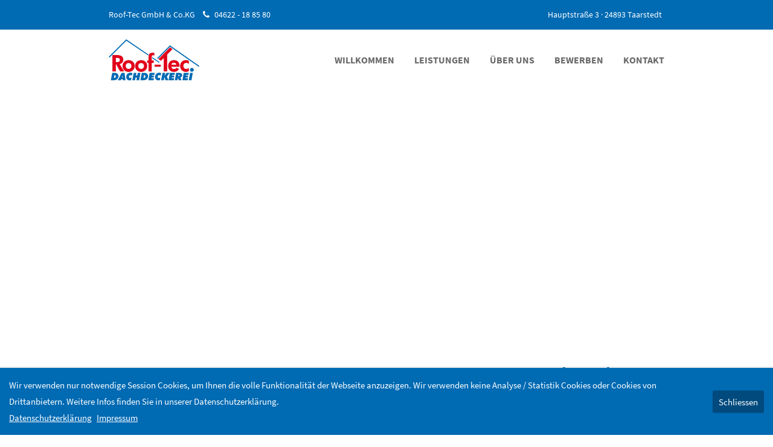

--- FILE ---
content_type: text/html; charset=UTF-8
request_url: https://www.roof-tec.de/details-1994/luctus-pulvinar.html
body_size: 22691
content:
<!DOCTYPE html>
<html lang="de">
<head>
<meta charset="UTF-8">
<meta name="robots" content="index,follow">
<meta name="description" content="Lorem ipsum dolor sit amet, consectetuer adipiscing elit. Aenean commodo ligula eget dolor. Aenean massa. Cum sociis natoque penatibus et magnis dis parturient montes.">
<meta name="keywords" content="">
<meta name="generator" content="Contao Open Source CMS">
<meta name="viewport" content="height=device-height, width=device-width, initial-scale=1.0, minimum-scale=1.0, maximum-scale=1.0, user-scalable=no, target-densitydpi=device-dpi">
<title>Luctus pulvinar</title>
<base href="https://www.roof-tec.de/">
<link rel="shortcut icon" href="files/cto_layout/img/favicon.ico" type="image/x-icon">
<link rel="apple-touch-icon" href="files/cto_layout/img/apple-touch-icon.png">
<link rel="stylesheet" href="assets/css/presets.css,grid.css,colorbox.min.css,swipe.min.css-aa3b5845.css"><link rel="stylesheet" type="text/css" media="screen" href="assets/css/swiper.min.css,mmenu.css,animate.css,YTPlayer.css,isotope_styles...-8c79dc64.css">
<link id="layout_css" rel="stylesheet" title="layout_css" type="text/css" href="files/cto_layout/themedesigner/css/16_1588268876.css?1769749301">
<link rel="stylesheet" type="text/css" href="files/cto_layout/css/customize.css"><script src="assets/js/jquery.min.js,jquery.cookie.js,colorbox.min.js,swipe.min.js-61f703b4.js"></script><script>jQuery.noConflict();</script>
</head>
<body class="mac chrome blink ch131 content_page themedesigner_active themedesigner_hidden" itemscope itemtype="http://schema.org/WebPage">
<div>
	<div id="contentwrapper">
		<div id="fix-wrapper">
		<div id="top-wrapper">
												<div id="top">
						<div class="inside">
							
<!-- indexer::stop -->
<nav class="mod_navigation top_metanavi block">

  
  <a href="details-1994/luctus-pulvinar.html#skipNavigation222" class="invisible">Navigation überspringen</a>

  <ul class="vlist level_1">
  
<li class="mlist first last  redirect"><a href="/kontakt.html" title="Hauptstraße 3 · 24893 Taarstedt" class="a-level_1 first last redirect"><i class="first last"></i>Hauptstraße 3 · 24893 Taarstedt</a></li>
</ul>



  <span id="skipNavigation222" class="invisible"></span>

</nav>
<!-- indexer::continue -->
<div class="mod_top_phone meta-nav">
	<span>Roof-Tec GmbH & Co.KG </span><i class="fa fa-phone"></i> <a href="tel:+494622188580">04622 - 18 85 80</a></div><div class="mod_top_mail meta-nav">
	<a href="mailto:&#109;&#x61;&#105;&#x6C;&#64;&#x72;&#111;&#x6F;&#102;&#x2D;&#116;&#x65;&#99;&#x2E;&#100;&#x65;"><i class="fa fa-envelope"></i><a href="&#109;&#97;&#105;&#108;&#116;&#111;&#58;&#109;&#x61;&#105;&#x6C;&#64;&#x72;&#111;&#x6F;&#102;&#x2D;&#116;&#x65;&#99;&#x2E;&#100;&#x65;" class="email">&#109;&#x61;&#105;&#x6C;&#64;&#x72;&#111;&#x6F;&#102;&#x2D;&#116;&#x65;&#99;&#x2E;&#100;&#x65;</a></a></div>							<hr class="clear">
						</div>
						<div class="offcanvas-trigger"><span class="line1"></span><span class="line2"></span></div>
					</div>
																			<header id="header" class="header original" itemscope itemtype="http://schema.org/WPHeader">
						<div class="inside">
							
<div class="logo"><a href="./"></a></div>
<a id="nav-open-btn" title="Open mobile navigation"><span class="line1"></span><span class="line2"></span><span class="line3"></span><strong>Menu</strong></a>
<!-- indexer::stop -->
<nav class="mod_navigation mainmenu block" itemscope itemtype="http://schema.org/SiteNavigationElement">

  
  <a href="details-1994/luctus-pulvinar.html#skipNavigation155" class="invisible">Navigation überspringen</a>

  
<ul class="vlist level_1">
    
    
	<li class="float_left floatbox sibling"><ol class="inner">
	
	
    
	<li class="mlist float_left first ">
				<a href="dachdeckerei-taarstedt.html" title="Dachdeckerei Roof-Tec aus Taarstedt" class="a-level_1 float_left first"><span>Willkommen</span></a>
				
          	</li>



     
    
	
	
    
	<li class="mlist submenu float_left ">
				<a href="leistungen.html" title="Unsere Leistungen - Dachdeckerei Roof-Tec" class="a-level_1 submenu float_left"><span>Leistungen</span></a>
				
          
<ul class="vlist level_2">
    
    
	
	<li class="float_right floatbox sibling"><ol class="inner">
	
    
	<li class="mlist float_right first ">
				<a href="dachdeckungsarbeiten.html" title="Dachdeckungsarbeiten von Roof-Tec aus Taarstedt" class="a-level_2 float_right first"><span>Dachdeckungsarbeiten</span></a>
				
          	</li>



     
    
	
	
    
	<li class="mlist float_right ">
				<a href="dachsanierungen.html" title="Dachsanierungen von Roof-Tec aus Taarstedt" class="a-level_2 float_right"><span>Dachsanierungen</span></a>
				
          	</li>



     
    
	
	
    
	<li class="mlist float_right ">
				<a href="bauklempnerarbeiten.html" title="Bauklempnerarbeiten von Roof-Tec aus Taarstedt" class="a-level_2 float_right"><span>Bauklempnerarbeiten</span></a>
				
          	</li>



     
    
	
	
    
	<li class="mlist float_right ">
				<a href="holzarbeiten.html" title="Holzarbeiten von Roof-Tec aus Taarstedt" class="a-level_2 float_right"><span>Holzarbeiten</span></a>
				
          	</li>



     
    
	
	
    
	<li class="mlist float_right ">
				<a href="weitere-leistungen.html" title="Weitere Leistungen" class="a-level_2 float_right"><span>Weitere Leistungen</span></a>
				
          	</li>



     
    
	
	
    
	<li class="mlist float_right last ">
				<a href="material-tipps.html" title="Material-Tipps" class="a-level_2 float_right last"><span>Material-Tipps</span></a>
				
          	</li>


</ol></li>

     </ul>
	</li>

</ol></li>


     
    
	
	<li class="float_right floatbox sibling"><ol class="inner">
	
    
	<li class="mlist float_right ">
				<a href="ueber-uns.html" title="Über die Dachdeckerei Roof-Tec aus Taarstedt" class="a-level_1 float_right"><span>Über uns</span></a>
				
          	</li>



     
    
	
	
    
	<li class="mlist float_right ">
				<a href="bewerben.html" title="Jobangebote von Roof-Tec" class="a-level_1 float_right"><span>Bewerben</span></a>
				
          	</li>



     
    
	
	
    
	<li class="mlist float_right last ">
				<a href="kontakt.html" title="Kontakt zu Roof-Tec" class="a-level_1 float_right last"><span>Kontakt</span></a>
				
          	</li>


</ol></li>

     </ul>

  <a id="skipNavigation155" class="invisible">&nbsp;</a>

</nav>
<!-- indexer::continue -->

<div class="smartmenu">
	<div class="smartmenu-trigger"><span class="line"></span></div>
</div>
<!-- indexer::stop -->
<nav class="mod_navigation header_metanavi block">

  
  <a href="details-1994/luctus-pulvinar.html#skipNavigation214" class="invisible">Navigation überspringen</a>

  <ul class="vlist level_1">
  
<li class="mlist first last  redirect"><a href="#" title="Testimonials" class="a-level_1 first last redirect" target="_blank"><i class="first last"></i>Testimonials</a></li>
</ul>



  <span id="skipNavigation214" class="invisible"></span>

</nav>
<!-- indexer::continue -->
						<div class="clear"></div>
						</div>
					</header>
					<div class="clear"></div>
									</div>
		</div>
					<div id="slider">
								<div class="inside">
					<div class="mod_article article_13330 block fullwidth" id="article-13330" >

<div class="container">
  
      <div class="ce_headerimage ce_headerimage_107704 block default height_medium align_left valign_top"  style="background-image: url();">
	<div class="ce_headerimage_inside">
											</div>
</div>
  
  
</div>
</div>				</div>
							</div>
									<div id="wrapper">
				<div id="container">
											<section id="main" itemscope itemtype="http://schema.org/WebPageElement" itemprop="mainContentOfPage">
							<div class="inside">
								


<div class="mod_article article_13318 block " id="article-13318" >

<div class="container">
  
      
<div class="mod_newsreader block">

        
  
  <div class="portfolioreader block " itemscope itemtype="http://schema.org/Article">


<div class="autogrid_grid grid_66_33 d_66_33 t_66_33 m_100 gutter_l" >

<div class="column" >
	<div class="ce_image_extended mb-xs block frame-no style-default align-default mob-align-left" >
	<div class="ce_image_extended_inside" style="">
							</div>
</div>
	</div>

<div class="column" >
	<div class="ce_headline_extended mb-xxs mt-xs-m align-left block" style="">
		<h3>Example Project</h3>
</div>
<div class="ce_table table-clean block">

        
  
  <table id="table_107732">
    
    
    
    <tbody>
              <tr class="row_0 row_first odd">
                                    <th scope="row" class="col_0 col_first">CLIENT:</th>
                                                <td class="col_1 col_last">Steelmedia Inc</td>
                              </tr>
              <tr class="row_1 even">
                                    <th scope="row" class="col_0 col_first">DATE:</th>
                                                <td class="col_1 col_last">July 2017</td>
                              </tr>
              <tr class="row_2 odd">
                                    <th scope="row" class="col_0 col_first">PLACE:</th>
                                                <td class="col_1 col_last">VIENNA</td>
                              </tr>
              <tr class="row_3 row_last even">
                                    <th scope="row" class="col_0 col_first">JOB:</th>
                                                <td class="col_1 col_last">Planning</td>
                              </tr>
          </tbody>
  </table>


</div>

	</div>


</div>
<div class="ce_headline_extended mt-l mb-0 align-center block" style="">
		<h3>Details</h3>
</div><div class="ce_divider_image block align-center">
	<figure class="image_container">




<img src="files/cto_layout/img/home/divider.svg" width="48" height="33" alt="">



</figure>
</div>

<div class="ce_text_extented mb-l block align-center-justify color-default font_no_serif font-size-default font-style-default lh-default font-weight-default"  style="max-width:650px;">
	<p>A wonderful serenity has taken possession of my entire soul, like these sweet mornings of spring which I enjoy with my whole heart. I am alone, and feel the charm of existence in this spot, which was created for the bliss of souls like mine. I am so happy, my dear friend, so absorbed in the exquisite sense of mere tranquil existence, that I neglect my talents. I should be incapable of drawing a single stroke at the present moment; and yet I feel that I never was a greater artist than now.</p></div></div>
      <!-- indexer::stop -->
    <p class="back"><a href="javascript:history.go(-1)" title="Zurück">Zurück</a></p>
    <!-- indexer::continue -->
  
  

</div>
  
  
</div>
</div>



							</div>
						</section>
																																									</div>
			</div>
											<footer id="footer" itemscope itemtype="http://schema.org/WPFooter">
					<div class="inside">
						
<!-- Please edit the content of the footer in the page Resources: Footer -->
<div class="autogrid_wrapper block">
<div class="autogrid one_fourth footer-col1 block"><div class="ce_text block">

            <h4>Über uns</h4>
      
  
      <p>Das Dachdeckerteam von Roof-Tec aus Taarstedt in Schleswig-Holstein bietet Ihnen ein umfassendes Leistungsspektrum: Neueindeckung von Dächern, Dachsanierung, Dachrinnen- und Fallrohrmontage, Denkmalsanierung und Holzarbeiten.</p>  
  
  

</div>
  


</div>
<div class="autogrid one_fourth footer-col2 block"><div class="ce_text block">

            <h4>Direkte Links</h4>
      
  
      <ul>
<li><a href="ueber-uns.html">Über uns</a></li>
<li><a href="leistungen.html">Unsere Leistungen</a></li>
<li><a href="kontakt.html">Kontakt</a></li>
<li><a href="bewerben.html">Bewerben</a></li>
</ul>  
  
  

</div>

<div class="ce_image mt-xs block">

        
  
  
<figure class="image_container">
      <a href="https://www.velux.de/" target="_blank" rel="noreferrer noopener">
  
  

<img src="assets/images/d/VELUX_Logo_215px-e96ebbaa.gif" width="150" height="50" alt="">


      </a>
  
  </figure>



</div>
  


</div>
<div class="autogrid one_fourth footer-col3 block"><h4 class="ce_headline">
  Kontakt zu uns</h4>

<div class="ce_text block">

        
  
      <p>Roof-Tec Dachdeckerei <br>GmbH &amp; Co.KG<br>Hauptstraße 3<br>24893 Taarstedt</p>  
  
  

</div>
<div class="ce_iconbox block version3 xsmall">
	<div class="ce_iconbox_outside" style="">
		<div class="ce_iconbox_inside">
			<div class="ce_iconbox_icon">
																<i class="fa fa-phone"></i>
											</div>
						<div class="ce_iconbox_cwrapper">
												<div class="content"><p>04622 – 18 85 80</p></div>
												</div>
					</div>
	</div>
</div>
<div class="ce_iconbox block version3 xsmall">
	<div class="ce_iconbox_outside" style="">
		<div class="ce_iconbox_inside">
			<div class="ce_iconbox_icon">
																<i class="fa-print fa"></i>
											</div>
						<div class="ce_iconbox_cwrapper">
												<div class="content"><p class="p1"><span class="s1">04622 - 18 85 50</span></p></div>
												</div>
					</div>
	</div>
</div>
<div class="ce_iconbox block version3 xsmall">
	<div class="ce_iconbox_outside" style="">
		<div class="ce_iconbox_inside">
			<div class="ce_iconbox_icon">
																<i class="fa-envelope-o fa"></i>
											</div>
						<div class="ce_iconbox_cwrapper">
												<div class="content"><p><a href="&#109;&#97;&#105;&#108;&#116;&#111;&#58;&#109;&#x61;&#105;&#x6C;&#64;&#x72;&#111;&#x6F;&#102;&#x2D;&#116;&#x65;&#99;&#x2E;&#100;&#x65;" class="email">&#109;&#x61;&#105;&#x6C;&#64;&#x72;&#111;&#x6F;&#102;&#x2D;&#116;&#x65;&#99;&#x2E;&#100;&#x65;</a></p></div>
												</div>
					</div>
	</div>
</div>
  


</div>
<div class="autogrid one_fourth footer-col4 block"><h4 class="ce_headline">
  Stellenangebote</h4>

<div class="ce_text block">

        
  
      <p>Wir suchen ab sofort motivierte Gesellen und Azubis. Ein sicherer Arbeitsplatz in einem tollen Team wartet auf dich!</p>  
  
  

</div>

<div class="ce_hyperlink btn-white-outline btn-size-medium block">

        
  
          <a href="bewerben.html" class="hyperlink_txt" title="Jetzt bewerben!">Jetzt bewerben!</a>
      

</div>
  


</div>
</div>						<a href="details-1994/luctus-pulvinar.html#contentwrapper" class="totop"></a>
					</div>
				</footer>
														<div id="bottom">
					<div class="inside">
						
<div class="left"><div class="ce_text block">

        
  
      <p>Roof-Tec Dachdeckerei GmbH &amp; Co.KG 2026</p>  
  
  

</div>
  


</div>
<div class="right"><div class="ce_text block">

        
  
      <p><a href="datenschutzerklaerung.html">DATENSCHUTZERKLÄRUNG</a> <a href="impressum.html">IMPRESSUM</a></p>  
  
  

</div>
  


</div>					</div>
				</div>
						</div>
</div>
<div class="body_bottom">
<div class="cookiebar">
	<div><p>Wir verwenden nur notwendige Session Cookies, um Ihnen die volle Funktionalität der Webseite anzuzeigen. Wir verwenden keine Analyse / Statistik Cookies oder Cookies von Drittanbietern. Weitere Infos finden Sie in unserer Datenschutzerklärung.</p> <a href="datenschutzerklaerung.html" title="Datenschutzerklärung" class="float_right">Datenschutzerklärung</a> <a href="impressum.html" title="Impressum" class="float_right">Impressum</a> </div>
	<div class="cookiebar-close">Schliessen</div>
</div>


<script>
/* <![CDATA[ */
jQuery(document).ready(function()
{
	var cookie_closed_611 = jQuery.cookie('cookiebar_closed_611');

	jQuery('.cookiebar-close').click(function(){
		jQuery('.cookiebar').removeClass('open');
		jQuery('body').removeClass('cookiebar_open');
		jQuery('body').css('padding-bottom', '0px');
		jQuery.cookie('cookiebar_closed_611', 1, {expires:30,path:'/'});
	});

	if(cookie_closed_611 != 1)
	{
		jQuery('body').addClass('cookiebar_open');
		jQuery('.cookiebar').addClass('open');
		setTimeout(function()
		{
			jQuery('body').css('padding-bottom', jQuery('.cookiebar').outerHeight() + 'px');
		}, 800);
	}
});

jQuery(window).resize(function()
	{
	if( jQuery('.cookiebar').hasClass('open') )
	{
		jQuery('body').css('padding-bottom', jQuery('.cookiebar').outerHeight() + 'px');
	}
});

</script>

<!-- indexer::stop -->
<nav class="mod_navigation block" id="mobnav" itemscope itemtype="http://schema.org/SiteNavigationElement">

  
  <a href="details-1994/luctus-pulvinar.html#skipNavigation261" class="invisible">Navigation überspringen</a>

  <ul class="vlist level_1">
  
<li class="mlist float_left first "><a href="dachdeckerei-taarstedt.html" title="Dachdeckerei Roof-Tec aus Taarstedt" class="a-level_1 float_left first"><i class="float_left first"></i>Willkommen</a></li>
  
<li class="mlist submenu float_left "><a href="leistungen.html" title="Unsere Leistungen - Dachdeckerei Roof-Tec" class="a-level_1 submenu float_left"><i class="submenu float_left"></i>Leistungen</a><ul class="vlist level_2">
  
<li class="mlist float_right first "><a href="dachdeckungsarbeiten.html" title="Dachdeckungsarbeiten von Roof-Tec aus Taarstedt" class="a-level_2 float_right first"><i class="float_right first"></i>Dachdeckungsarbeiten</a></li>
  
<li class="mlist float_right "><a href="dachsanierungen.html" title="Dachsanierungen von Roof-Tec aus Taarstedt" class="a-level_2 float_right"><i class="float_right"></i>Dachsanierungen</a></li>
  
<li class="mlist float_right "><a href="bauklempnerarbeiten.html" title="Bauklempnerarbeiten von Roof-Tec aus Taarstedt" class="a-level_2 float_right"><i class="float_right"></i>Bauklempnerarbeiten</a></li>
  
<li class="mlist float_right "><a href="holzarbeiten.html" title="Holzarbeiten von Roof-Tec aus Taarstedt" class="a-level_2 float_right"><i class="float_right"></i>Holzarbeiten</a></li>
  
<li class="mlist float_right "><a href="weitere-leistungen.html" title="Weitere Leistungen" class="a-level_2 float_right"><i class="float_right"></i>Weitere Leistungen</a></li>
  
<li class="mlist float_right last "><a href="material-tipps.html" title="Material-Tipps" class="a-level_2 float_right last"><i class="float_right last"></i>Material-Tipps</a></li>
</ul>


</li>
  
<li class="mlist float_right "><a href="ueber-uns.html" title="Über die Dachdeckerei Roof-Tec aus Taarstedt" class="a-level_1 float_right"><i class="float_right"></i>Über uns</a></li>
  
<li class="mlist float_right "><a href="bewerben.html" title="Jobangebote von Roof-Tec" class="a-level_1 float_right"><i class="float_right"></i>Bewerben</a></li>
  
<li class="mlist float_right last "><a href="kontakt.html" title="Kontakt zu Roof-Tec" class="a-level_1 float_right last"><i class="float_right last"></i>Kontakt</a></li>
</ul>



  <a id="skipNavigation261" class="invisible">&nbsp;</a>

</nav>
<!-- indexer::continue -->
</div>
<!-- indexer::stop -->
<div class="smartmenu-content">
	<div class="mod_navigation">
		<div class="smartmenu-scrollable">
			<div class="smartmenu-table">
				<ul class="vlist level_1">
   
<li class="mlist float_left first "><a href="dachdeckerei-taarstedt.html" title="Dachdeckerei Roof-Tec aus Taarstedt" class="a-level_1 float_left first">Willkommen</a></li>
   
<li class="mlist submenu float_left "><a href="leistungen.html" title="Unsere Leistungen - Dachdeckerei Roof-Tec" class="a-level_1 submenu float_left">Leistungen</a><span class="subitems_trigger"></span><ul class="vlist level_2">
   
<li class="mlist float_right first "><a href="dachdeckungsarbeiten.html" title="Dachdeckungsarbeiten von Roof-Tec aus Taarstedt" class="a-level_2 float_right first">Dachdeckungsarbeiten</a></li>
   
<li class="mlist float_right "><a href="dachsanierungen.html" title="Dachsanierungen von Roof-Tec aus Taarstedt" class="a-level_2 float_right">Dachsanierungen</a></li>
   
<li class="mlist float_right "><a href="bauklempnerarbeiten.html" title="Bauklempnerarbeiten von Roof-Tec aus Taarstedt" class="a-level_2 float_right">Bauklempnerarbeiten</a></li>
   
<li class="mlist float_right "><a href="holzarbeiten.html" title="Holzarbeiten von Roof-Tec aus Taarstedt" class="a-level_2 float_right">Holzarbeiten</a></li>
   
<li class="mlist float_right "><a href="weitere-leistungen.html" title="Weitere Leistungen" class="a-level_2 float_right">Weitere Leistungen</a></li>
   
<li class="mlist float_right last "><a href="material-tipps.html" title="Material-Tipps" class="a-level_2 float_right last">Material-Tipps</a></li>
</ul>


</li>
   
<li class="mlist float_right "><a href="ueber-uns.html" title="Über die Dachdeckerei Roof-Tec aus Taarstedt" class="a-level_1 float_right">Über uns</a></li>
   
<li class="mlist float_right "><a href="bewerben.html" title="Jobangebote von Roof-Tec" class="a-level_1 float_right">Bewerben</a></li>
   
<li class="mlist float_right last "><a href="kontakt.html" title="Kontakt zu Roof-Tec" class="a-level_1 float_right last">Kontakt</a></li>
</ul>


			</div>
		</div>
		<div class="smartmenu-close"></div>
	</div>
</div>
<!-- indexer::continue -->

<div id="top_link" class="top-link"><a href="details-1994/luctus-pulvinar.html#contentwrapper" title="Top"><i class="fa fa-chevron-up"></i></a></div>
<script>
/* <![CDATA[ */

jQuery(document).ready(function()
{
	// scroll to
	jQuery('#top_link a').click(function(e){
    	e.preventDefault();
    	jQuery("html, body").animate({scrollTop: jQuery('#contentwrapper').offset().top - 100}, 500);
	});
});

/* ]]> */
</script><script>jQuery.noConflict();</script>

<script src="assets/jquery-ui/js/jquery-ui.min.js?v=1.13.2"></script>
<script>
  jQuery(function($) {
    $(document).accordion({
      // Put custom options here
      heightStyle: 'content',
      header: '.toggler',
      collapsible: true,
      create: function(event, ui) {
        ui.header.addClass('active');
        $('.toggler').attr('tabindex', 0);
      },
      activate: function(event, ui) {
        ui.newHeader.addClass('active');
        ui.oldHeader.removeClass('active');
        $('.toggler').attr('tabindex', 0);
      }
    });
  });
</script>
<script>
  jQuery(function($) {
    $('a[data-lightbox]').map(function() {
      $(this).colorbox({
        // Put custom options here
        loop: false,
        rel: $(this).attr('data-lightbox'),
        maxWidth: '95%',
        maxHeight: '95%'
      });
    });
  });
</script>
<script>
  (function() {
    var e = document.querySelectorAll('.content-slider, .slider-control'), c, i;
    for (i=0; i<e.length; i+=2) {
      c = e[i].getAttribute('data-config').split(',');
      new Swipe(e[i], {
        // Put custom options here
        'auto': parseInt(c[0]),
        'speed': parseInt(c[1]),
        'startSlide': parseInt(c[2]),
        'continuous': parseInt(c[3]),
        'menu': e[i+1]
      });
    }
  })();
</script>
<script src="assets/js/mmenu.js,waypoints.min.js,jquery.mb.YTPlayer.js,typed.js,countUp...-f8e44ad7.js"></script>
</body>
</html>


--- FILE ---
content_type: text/css
request_url: https://www.roof-tec.de/files/cto_layout/themedesigner/css/16_1588268876.css?1769749301
body_size: 23359
content:

.mod_article.ol-bg-accent .article-overlay {
background: #006ab3;
}
body .mm-menu a:hover, body .mm-menu a.active, body .mm-menu a.trail,
body .mm-menu .mm-listview > li.mm-selected > a:not(.mm-next),
body .mm-menu .mm-listview > li.mm-selected > span,
body .mm-menu .mm-listview > li.trail a {
background-color: #006ab3;
}
.header .mainmenu ul.level_1 li span.ribbon {
background: #006ab3;
}
.stroke-accent {
stroke: #006ab3}
.fill-accent {
fill: #006ab3}
.ce_swiper-slider-start.style2_dark .swiper-pagination-bullet-active,
.ce_swiper-slider-start.style2_dark .swiper-pagination-bullet-active:after,
.ce_swiper-slider-start.style2_light .swiper-pagination-bullet-active,
.ce_swiper-slider-start.style2_light .swiper-pagination-bullet-active:after {
background-color: #006ab3;
}
.ce_wrap.bg-hover-accent:hover {
background-color: #006ab3!important;
}
.ce_hyperlink.btn-accent a {
background: #006ab3;
border-color: #006ab3;
}
.ce_hyperlink.btn-accent-outline a {
border-color: #006ab3;
color: #006ab3;
}
.txt-color-accent,
.txt-color-accent p,
.txt-color-accent i,
.txt-color-accent a,
.txt-color-accent h1,
.txt-color-accent h2,
.txt-color-accent h3,
.txt-color-accent h4,
.txt-color-accent h5,
.txt-color-accent h6,
.txt-color-accent .h1,
.txt-color-accent .h2,
.txt-color-accent .h3,
.txt-color-accent .h4,
.txt-color-accent .h5,
.txt-color-accent .h6,
.txt-color-accent .h1 p,
.txt-color-accent .h2 p,
.txt-color-accent .h3 p,
.txt-color-accent .h4 p,
.txt-color-accent .h5 p,
.txt-color-accent .h6 p,
.txt-color-accent.h1,
.txt-color-accent.h2,
.txt-color-accent.h3,
.txt-color-accent.h4,
.txt-color-accent.h5,
.txt-color-accent.h6,
.txt-color-accent.h1 p,
.txt-color-accent.h2 p,
.txt-color-accent.h3 p,
.txt-color-accent.h4 p,
.txt-color-accent.h5 p,
.txt-color-accent.h6 p {
color: #006ab3;
}
.bg-accent {
background-color: #006ab3;
}
p a {
color: #006ab3;
}
.divider-v2 h1:after,
.divider-v2 h2:after,
.divider-v2 h3:after,
.divider-v2 h4:after,
.dividerv h5:after,
.divider-v2 h6:after,
h1.divider-v2:after,
h2.divider-v2:after,
h3.divider-v2:after,
h4.divider-v2:after,
h5.divider-v2:after,
h6.divider-v2:after {
background: #006ab3;
}
hr.divider_3:before {
background: #006ab3;
}
hr.divider_3:before {
background: #006ab3;
}
.divider_4_first {
border: 3px solid #006ab3;
}
.divider_4_second {
background-color: #006ab3;
}
.divider_4::after, .divider_4::before {
background-color: #006ab3;
}
.divider_5 i {
color: #006ab3;
}
.mainmenu ul ul {
border-top: 2px solid #006ab3;
}
.header.original .mainmenu ul li a.trail,
.header.original .mainmenu ul li a.active,
.header.cloned .mainmenu ul li a.trail,
.header.cloned .mainmenu ul li a.active {
color: #006ab3;
}
#top-wrapper.fixed .mainmenu a.active,
#top-wrapper.fixed .mainmenu a.trail {
color: #006ab3;
}
.mainmenu ul ul li a:hover:not(.menuheader):not(.megamenu),
.mainmenu ul ul li a.active,
.mainmenu ul ul li a.trail:not(.megamenu) {
background: #006ab3!important;
}
body.header-dark .fixed .mainmenu ul li a.trail,
body.header-dark .fixed .mainmenu ul li a.active {
color: #006ab3;
}
.header-light #top-wrapper.fixed .mainmenu a.active,
.header-light #top-wrapper.fixed .mainmenu a.trail {
color: #006ab3;
}
.subnav a {
color: #006ab3;
}
#nav-open-btn:before {
background: #006ab3;
}
.ce_table table th {
background: #006ab3;
}
.ce_tabs .tabs.classic ul li.active,
.ce_tabs .tabs.classic ul li:hover {
border-color: #006ab3;
}
.ce_tabs .tabs.horizontal ul li:hover a,
.ce_tabs .tabs.horizontal ul li.active a {
background: #006ab3;
}
.ce_teambox .image .overlay {
background: #006ab3;
}
.ce_teambox .email a {
color: #006ab3;
}
blockquote a {
color: #006ab3;
}
.header .mod_search .search-content {
background: #006ab3;
}
.ce_iconbox.version2 i {
background: #006ab3;
}
.ce_iconbox .link {
color: #006ab3;
}
.ce_testimonial a {
color: #006ab3;
}
.ce_accordion .toggler:before {
color:#006ab3;
}
.mod_calendar th.head {
background:#006ab3;
border-top:1px solid #006ab3;
border-right:1px solid #006ab3;
border-left:1px solid #006ab3;
}
.mod_calendar th.previous a,
.mod_calendar th.next a {
background-color:#006ab3;
}
.pagination li span.current {
background: #006ab3;
}
.pagination li a:hover {
color: #006ab3;
}
.mod_faqpage h3:before {
color: #006ab3;
}
.mod_search .submit {
border: 1px solid #006ab3;
}
input:focus,
textarea:focus {
border:1px solid #006ab3;
}
form fieldset legend {
background-color:#006ab3;
}
input.submit[type="submit"],
button.submit[type="submit"] {
background: #006ab3;
}
input.submit[type="submit"]:hover,
button.submit[type="submit"]:hover {
background: #006ab3;
}
.ce_youtube_background.overlay .YTPOverlay {
background-color: #006ab3;
}
.label-accent {
background: #006ab3;
}
.ce_hyperlink a,
a.btn {
background: #006ab3;
border-color: #006ab3;
}
.ce_hyperlink a.link-white,
a.btn.link-white {
color: #006ab3;
}
.ce_hyperlink a.link-white:hover,
a.btn.link-white:hover {
background: #006ab3;
}
.ce_hyperlink a.outline,
a.btn.outline {
color: #006ab3;
}
.newslist h2,
.newslist h2 a {
color: #006ab3;
}
.newslist .news-left .news-date {
background: #006ab3;
}
.newsteaser .date {
background: #006ab3;
}
#portfolio_filter a.selected,
#portfolio_filter a:hover {
background: #006ab3;
}
.ce_chartbar .chart_data {
background: #006ab3;
}
.color-accent,
.color-accent p,
.color-accent i,
.color-accent h1,
.color-accent h2,
.color-accent h3,
.color-accent h4,
.color-accent h5,
.color-accent h6,
.color-accent a:not(.link-white) {
color: #006ab3;
}
blockquote {
border-color: #006ab3;
}
.ce_pricetable .pricetable.highlight .title {
background: #006ab3;
}
.ce_imagebox_v2 .ce_url a {
background: #006ab3;
}
.ce_gallery .content {
background: #006ab3;
}
.ce_headertext h1:after,
.ce_headertext h2:after,
.ce_headertext h3:after,
.ce_headertext h4:after,
.ce_headertext h5:after,
.ce_headertext h6:after {
background: #006ab3;
}
.ce_countup i {
color: #006ab3;
}
.newslist-v3 .date {
background: #006ab3;
}
.ce_bgimage.offset.offset-bg-accent:before {
background-color: #006ab3;
}
.ce_leadertext.version2 .divider-first {
border: 3px solid #006ab3;
}
.ce_leadertext.version2 .divider-second {
background-color: #006ab3;
}
.ce_leadertext.version2 .divider:after,
.ce_leadertext.version2 .divider:before {
background-color: #006ab3;
}
.ce_accordion .toggler i.fa {
background: #006ab3;
}
.newsteaser_v3 .news-overlay i {
background-color: #006ab3;
}
.newslist-v3 .subheadline {
color: #006ab3;
}
.ce_teambox .function {
color: #006ab3;
}
.ce_tabs .tabs.horizontal-clean ul li.active:after {
border-color: #006ab3 transparent transparent transparent;
}
.subheadline-v2 {
color: #006ab3;
}
.ce_timeline .timeline-item .timeline-item-title {
background: #006ab3;
}
.ce_portfoliofilter.default a.selected,
.ce_portfoliofilter.default a:hover {
background: #006ab3;
}
.ce_portfoliofilter.only-icon a.selected i:before,
.ce_portfoliofilter.only-icon a:hover i:before {
background: #006ab3;
border-color: #006ab3;
}
.ce_tabs .tabs.horizontal-clean ul li.active a {
color: #006ab3;
}
.ce_revolutionslider_hyperlink {
background: #006ab3;
border-color: #006ab3;
}
.ce_headline_extended.version2 .divider-first {
border-color: #006ab3;
}
.ce_headline_extended.version2 .divider:after,
.ce_headline_extended.version2 .divider:before,
.ce_headline_extended.version2 .divider-second {
background-color: #006ab3;
}
.mod_portfoliolist .item .linkbar a {
background-color: #006ab3;
}
.mod_portfoliolist .item .linkbar a:hover {
color: #006ab3;
}
.mod_portfoliolist .item .subline {
background-color: #006ab3;
}
form .input-group-addon {
background: #006ab3;
border-color: #006ab3;
}
body .picker--focused .picker__day--selected,
body .picker__day--selected,
body .picker__day--selected:hover,
body .picker--focused .picker__day--highlighted,
body .picker__day--highlighted:hover,
body .picker__day--infocus:hover,
body .picker__day--outfocus:hover,
body .picker--focused .picker__list-item--highlighted,
body .picker__list-item--highlighted:hover,
body .picker__list-item:hover {
background-color: #006ab3;
}
body .picker__list-item--highlighted,
body .picker__list-item:hover {
border-color: #006ab3;
}
.ce_video_background .video-overlay  {
background-color: #006ab3;
}
.ce_text_imagebox.imagebox_version2 .inside,
.ce_text_imagebox.imagebox_version3 .inside {
background-color: #006ab3;
}
#offcanvas-top {
background: #006ab3;
}
.cookiebar {
background: #006ab3;
}
#footer a:hover,
#bottom .inside a:hover {
color: #006ab3;
}
.ce_bgimage_content_start.bg-accent .bg_overlay {
background: #006ab3;
}
.newslist-timeline:before,
.newslist-timeline-both h4:before {
border-color: #006ab3;
}
.ce_divider_extended.version4 span {
background: #006ab3;
}
.ce_divider_extended.version5 {
background: #006ab3;
}
.ce_linkbox h4 {
color: #006ab3;
}
.body_bottom .mod_search .search-content {
background: #006ab3;
}
.mod_customcataloglist.cc_immorealty .entry.top_object .cc_immorealty_top {
background: #006ab3;
}
.mod_customcatalogfilter.immorealty_filter .filter_range .ui-slider-range {
background: #006ab3;
}
.mod_customcatalogreader.cc_immorealty .property-furnishing li i {
color: #006ab3;
}
.mod_customcatalogreader.cc_immorealty .price {
background: #006ab3;
}
.mod_customcataloglist .cc_immorealty_slider .category  {
background: #006ab3;
}
.mod_customcataloglist.cc_immorealty .customelements_notelist input {
background-color: #006ab3;
}
.mod_customcataloglist.cc_cardealer .item-rightside .item-content-col2 {
color: #006ab3;
}
.mod_customcatalogfilter.cardealer_filter .filter_range .ui-slider-range {
background-color: #006ab3;
}
.mod_customcatalogreader.cc_cardealer .single-price {
color: #006ab3;
}
.mod_customcatalogreader.cc_cardealer .single-price strong {
background-color: #006ab3;
}
.mod_customcataloglist.cc_cardealer .item-highlight-icon {
background-color: #006ab3;
}
.mod_customcataloglist .cc_cardealer_slider .state {
background-color: #006ab3;
}
.mod_customcataloglist .cc_cardealer_slider .price strong {
color: #006ab3;
}
.ce_linkbox a i {
background-color: #006ab3;
}
.ce_fullscreen_gallery.version3 .bold {
background-color: #006ab3;
}
form.style2 {
background: #006ab3;
}
.ce_linkbox .ce_linkbox_banner {
background-color: #006ab3;
}
.custommenu li:hover {
background-color: #006ab3;
}
.ce_featured_tab li .ce_headline .headline {
color: #006ab3;
}
.ce_featured_tab li.active {
background-color: #006ab3;
}
.ce_headerimage.version3 .ce_headline .headline {
background: #006ab3;
}
.ce_headerimage.version3 .subline {
background: #006ab3;
}
.mod_portfoliolist_v4 .item a:hover {
background: #006ab3;
}
.mod_customcatalogteaser.cc_accommodations .entry:hover .item-content {
background: #006ab3;
}
.ce_revolutionslider_hyperlink.light {
color: #006ab3;
}
.ce_frame_start.style3 .ce_frame_start_inside {
border-color: #006ab3;
}
.mod_portfoliolist_teaser_3 .info,
.mod_portfoliolist_teaser_3 .info a {
color: #006ab3;
}
.newsteaser_v7:hover h5 {
color: #006ab3;
}
.ce_divider_extended.version10 svg {
fill: #006ab3;
}
.cd-horizontal-timeline .filling-line {
background-color: #006ab3;
}
.cd-horizontal-timeline .events a.older-event::after {
border-color: #006ab3;
}
.no-touch .cd-horizontal-timeline .events a:hover::after,
.cd-horizontal-timeline .events a.selected::after {
background-color: #006ab3;
border-color: #006ab3;
}
.mod_portfoliolist_v7 .comments {
background-color: #006ab3;
}
.mod_portfoliolist_v7 .subline {
background-color: #006ab3;
}
.mod_portfoliolist_v7 .item:hover .item-bottom a {
color: #006ab3;
}
.cd-horizontal-timeline .ce_text em {
color: #006ab3;
}
.mod_eventlist_v2 .title a {
color: #006ab3;
}
.ce_imagemap .hotspot.small .circle {
box-shadow: 0 0 0 5px #006ab3;
}
.ce_pricecard.style2.highlight .ce_pricecard_inside {
background: #006ab3;
}
.mod_eventlist_v3 h4,
.mod_eventlist_v3 h4 a {
color: #006ab3;
}
.mod_eventlist_v3 .meta-info i {
color: #006ab3;
}
.cd-horizontal-timeline time:before,
.cd-horizontal-timeline .location:before {
color: #006ab3;
}
.cd-horizontal-timeline .more a {
background: #006ab3;
}
body .mainmenu ul li a:hover:before,
body .mainmenu ul li a.trail:before,
body .mainmenu ul li a.active:before {
background-color: #006ab3;
}
.ce_popup_start .popup_close {
color: #006ab3;
}
.ce_popup_start .ce_popup_content {
border-color: #006ab3;
}
.mod_eventlist_v4 i.fa-location-arrow {
background-color: #006ab3;
}
.ce_hyperlink_lightbox_video.hyperlink_color_accent svg polygon  {
fill: #006ab3;
}
.ce_hyperlink_lightbox_video.hyperlink_color_accent svg circle {
stroke: #006ab3;
}
.mod_portfoliolist_demos .item .overlay {
background-color: #006ab3;
}
.mod_portfoliolist_demos .item h5:hover {
color: #006ab3;
}
.ce_iconbox_v3 .ce_iconbox_v3_inside.bg-accent {
background-color: #006ab3;
}
.ce_iconbox_v3 .ce_iconbox_v3_inside.bg-hover-accent:hover {
background-color: #006ab3!important;
}
.ce_iconbox_v3 .headline.headline-color-accent {
color: #006ab3;
}
.ce_iconbox_v3 .subheadline.subheadline-color-accent {
color: #006ab3;
}
.ce_iconbox_v3 .fonticon.fonticon-color-accent {
color: #006ab3;
}
.ce_iconbox_v3:hover.text-hover-accent i,
.ce_iconbox_v3:hover.text-hover-accent .headline,
.ce_iconbox_v3:hover.text-hover-accent .subheadline {
color: #006ab3!important;
}
.submenu_v2 li a:hover,
.submenu_v2 li a.active {
color: #006ab3;
}
.ce_list.list-style2 li.fa:before {
color: #006ab3;
}
.ce_list.list-style3 li.fa:before {
color: #006ab3;
}
.ce_revolutionslider_hyperlink.text-link:after {
color: #006ab3;
}
.ce_download_small .ce_download_small_inside a:after {
color: #006ab3;
}
.ce_download_small .ce_download_small_inside a {
border-color: #006ab3;
}
.ce_imagemap .circle {
box-shadow: 0 0 0 4px #006ab3;
}
.ce_testimonial_version7 .text_inside:before {
background: #006ab3;
}
.ce_portfoliofilter.port-filter-style3 a.selected {
border-color: #006ab3;
}
form.style8 input.submit[type="submit"],
form.style8 button.submit[type="submit"] {
color: #006ab3;
}
.ce_image_text_box .ce_image_text_box_banner {
background: #006ab3;
}
.ce_image_text_box.version2 a.hyperlink_txt {
color: #006ab3;
}
.ce_grid_gallery_start li:hover .linktext {
color: #006ab3;
}
.mod_quickmenu.style2 a {
border-color: #006ab3;
color: #006ab3;
}
.mod_customcataloglist.cc_product_catalog .item-inside:hover {
border-color: #006ab3;
}
.mod_customcatalogteaser.cc_product_catalog .item-highlight-icon {
background-color: #006ab3;
}
.ce_headline_w_buttons.style1 .buttons a:hover {
background-color: #006ab3;
}
.ce_headline_w_buttons.style2 .buttons a.button_one {
border-color: #006ab3;
color: #006ab3;
}
.ce_headline_w_buttons.style2 .buttons a.button_two {
background-color: #006ab3;
border-color: #006ab3;
}
.ce_headline_w_buttons.style2 .buttons a.button_one:hover {
background-color: #006ab3;
}
.ce_headline_w_buttons.style3 .buttons a.button_one {
border-color: #006ab3;
color: #006ab3;
}
.ce_headline_w_buttons.style3 .buttons a.button_two {
background-color: #006ab3;
border-color: #006ab3;
}
.ce_headline_w_buttons.style3 .buttons a.button_one:hover {
background-color: #006ab3;
}
.ce_headline_w_buttons.style5 .buttons a.button_one {
border-color: #006ab3;
color: #006ab3;
}
.ce_headline_w_buttons.style5 .buttons a.button_two {
background-color: #006ab3;
border-color: #006ab3;
}
.ce_headline_w_buttons.style5 .buttons a.button_one:hover {
background-color: #006ab3;
}
.ce_headline_w_buttons.style6 .buttons a.button_one {
border-color: #006ab3;
color: #006ab3;
}
.ce_headline_w_buttons.style6 .buttons a.button_two {
background-color: #006ab3;
border-color: #006ab3;
}
.ce_headline_w_buttons.style6 .buttons a.button_one:hover {
background-color: #006ab3;
}
.ce_headline_w_buttons.style10 .buttons a:hover {
background-color: #006ab3;
}
.ce_featurelist.style1 li i {
color: #006ab3;
}
.ce_featurelist.style2 span {
color: #006ab3;
}
.ce_featurelist.style2 .icon {
color: #006ab3;
}
.ce_featurelist.style2 li a:hover {
background-color: #006ab3;
}
.ce_featurelist.style5 li span {
color: #006ab3;
}
body .mm-menu a.active, body .mm-menu a.trail {
background-color: #006ab3;
}
.header .mainmenu ul li a.highlight span,
.header .mainmenu ul li a.highlight_square_color_accent span,
.header .mainmenu ul li a.highlight-square-color-accent span,
.header .mainmenu ul li a.highlight_rounded_color_accent span,
.header .mainmenu ul li a.highlight-rounded-color-accent span {
background-color: #006ab3;
}
.header .mainmenu ul li a.highlight_outline_square_color_accent span,
.header .mainmenu ul li a.highlight-outline-square-color-accent span,
.header .mainmenu ul li a.highlight_outline_rounded_color_accent span,
.header .mainmenu ul li a.highlight-outline-rounded-color-accent span {
box-shadow: 0 0px 0px 2px #006ab3;
}
.ce_accordion_v2 .toggler:not(.ui-state-active):hover {
color: #006ab3;
}
.ce_accordion_v2 .toggler.ui-state-active {
background: #006ab3;
}
.mod_article.ol-bg-second .article-overlay {
background: #e2001a;
}
.stroke-second {
stroke: #e2001a}
.fill-second {
fill: #e2001a}
.ce_wrap.bg-hover-second:hover {
background-color: #e2001a!important;
}
.ce_hyperlink.btn-second a {
background: #e2001a;
border-color: #e2001a;
}
.ce_hyperlink.btn-second-outline a {
border-color: #e2001a;
color: #e2001a;
}
.txt-color-second,
.txt-color-second p,
.txt-color-second i,
.txt-color-second a,
.txt-color-second h1,
.txt-color-second h2,
.txt-color-second h3,
.txt-color-second h4,
.txt-color-second h5,
.txt-color-second h6,
.txt-color-second .h1,
.txt-color-second .h2,
.txt-color-second .h3,
.txt-color-second .h4,
.txt-color-second .h5,
.txt-color-second .h6,
.txt-color-second .h1 p,
.txt-color-second .h2 p,
.txt-color-second .h3 p,
.txt-color-second .h4 p,
.txt-color-second .h5 p,
.txt-color-second .h6 p,
.txt-color-second.h1,
.txt-color-second.h2,
.txt-color-second.h3,
.txt-color-second.h4,
.txt-color-second.h5,
.txt-color-second.h6,
.txt-color-second.h1 p,
.txt-color-second.h2 p,
.txt-color-second.h3 p,
.txt-color-second.h4 p,
.txt-color-second.h5 p,
.txt-color-second.h6 p {
color: #e2001a;
}
.color-second {
color: #e2001a;
}
.bg-second {
background-color: #e2001a;
}
.ce_bgimage_content_start .bg_overlay.bg-second {
background-color: #e2001a;
}
.notelist .submit_container input.submit,
.notelist .submit_container input.submit:hover,
.notelist .submit_container button.submit,
.notelist .submit_container button.submit:hover {
background-color: #e2001a;
}
.mod_customcataloglist.cc_cardealer .item-state {
background-color: #e2001a;
}
form.style2 input.submit,
form.style2 input.submit[type="submit"]:hover,
form.style2 button.submit,
form.style2 button.submit[type="submit"]:hover {
background-color: #e2001a;
}
.ce_hyperlink-extended a.link-sec-color {
border-color: #e2001a;
background: #e2001a;
}
.ce_hyperlink-extended a.link-sec-color:hover {
color: #e2001a;
border-color: #e2001a;
}
.ce_hyperlink-extended a.link-sec-color-outline {
color: #e2001a;
border-color: #e2001a;
}
.ce_hyperlink-extended a.link-sec-color-outline:hover {
background: #e2001a;
}
.ce_hyperlink_lightbox_video.hyperlink_color_second svg polygon  {
fill: #e2001a;
}
.ce_hyperlink_lightbox_video.hyperlink_color_second svg circle {
stroke: #e2001a;
}
.ce_iconbox_v3 .ce_iconbox_v3_inside.bg-second {
background-color: #e2001a;
}
.ce_iconbox_v3 .ce_iconbox_v3_inside.bg-hover-second:hover {
background-color: #e2001a!important;
}
.ce_iconbox_v3 .headline.headline-color-second {
color: #e2001a;
}
.ce_iconbox_v3 .subheadline.subheadline-color-second {
color: #e2001a;
}
.ce_iconbox_v3 .fonticon.fonticon-color-second {
color: #e2001a;
}
.ce_iconbox_v3:hover.text-hover-second i,
.ce_iconbox_v3:hover.text-hover-second .headline,
.ce_iconbox_v3:hover.text-hover-second .subheadline {
color: #e2001a!important;
}
.header .mainmenu ul li a.highlight_color_second span,
.header .mainmenu ul li a.highlight-color-second span,
.header .mainmenu ul li a.highlight_square_color_second span,
.header .mainmenu ul li a.highlight-square-color-second span,
.header .mainmenu ul li a.highlight_rounded_color_second span,
.header .mainmenu ul li a.highlight-rounded-color-second span {
background: #e2001a;
}
.header .mainmenu ul li a.highlight_outline_square_color_second span,
.header .mainmenu ul li a.highlight-outline-square-color-second span,
.header .mainmenu ul li a.highlight_outline_rounded_color_second span,
.header .mainmenu ul li a.highlight-outline-rounded-color-second span {
box-shadow: 0 0px 0px 2px #e2001a;
}
.ce_revolutionslider_hyperlink.color-second {
background: #e2001a;
border-color: #e2001a;
color: #fff;
}
#top .mod_top_mail {
display: none;
}
#top .mod_login_top {
display: none;
}
#top .mod_socials {
display: none;
}
#top .offcanvas-trigger {
display: none;
}
#top,
#top a,
#top .mod_socials a i {
color: #ffffff;
}
#top,
#top .inside {
background-color: #006ab3;
}
#top-wrapper #top .inside {
padding-top: 6px;
padding-bottom: 6px;
}
h1, h1 a, .h1, .h1 a, .h1 p {
color: #006ab3;
}
h2, h2 a, .h2, .h2 a, .h2 p {
color: #006ab3;
}
h3, h3 a, .h3, .h3 a, .h3 p {
color: #006ab3;
}
h4, h4 a, .h4, .h4 a, .h4 p {
color: #006ab3;
}
h5, h5 a, .h5, .h5 a, .h5 p {
color: #006ab3;
}
h6, h6 a, .h6, .h6 a, .h6 p {
color: #006ab3;
}
#top .inside,
.header .inside,
#footer .inside,
#bottom .inside,
body.sidebar #container,
.mod_article:not(.fullwidth):not(.fullwidth-boxed-medium):not(.fullwidth-boxed-small) > .container,
.fullwidth.boxed-content .contentwrap,
.smallwidth .contentwrap,
.boxed-content .contentwrap,
.autogrid_wrapper.article,
.ce_text_image_bar .inside,
.ce_headerimage .ce_headerimage_inside,
.ce_video_background .ce_video_background_inside,
#offcanvas-top .offcanvas-top-inside,
.ce_calltoaction .ce_calltoaction_inside,
.mod_breadcrumb .mod_breadcrumb_inside,
.mod_pageimage .container {
max-width: 1000px;
}
.mod_article.boxed {
max-width: calc(1000px - 80px);
margin-left: auto;
margin-right: auto;
}
#breadcrumb,
.mod_breadcrumb {
display: none;
}
#footer h1,
#footer h2,
#footer h3,
#footer h4,
#footer h5,
#footer h6,
#footer .h1,
#footer .h2,
#footer .h3,
#footer .h4,
#footer .h5,
#footer .h6 {
color: rgba(255, 255, 255, 0.85);
}
#footer,
#footer a {
color: rgba(255, 255, 255, 0.85);
}
#footer li:after {
border-color: rgba(255, 255, 255, 0.85);
}
#footer .inside a:hover {
color: rgba(255,255,255,1);
}
#footer {
background-color: #006ab3;
}
#bottom .inside,
#bottom .inside a {
color: rgba(255, 255, 255, 0.58);
}
#bottom .inside a:hover {
color: rgba(255,255,255,1);
}
#bottom {
background-color: #0261a1;
}
.header .mod_search {
display: none;
}
.header .mod_langswitcher {
margin-left: 40px;
}
.header .mod_socials {
margin-left: 40px;
}
.header .mod_langswitcher {
display: none;
}
#top .inside {
background: none!important;
}
.logo a {
background-image: url(../uploads/logo-rooftec-300px.png);
}
@media only screen and (min-width: 768px) {
.header.original .logo {
width: 150px;
}
}
@media only screen and (min-width: 768px) {
.header.cloned .logo {
width: 110px;
}
}
@media only screen and (max-width: 767px) {
.header .logo {
width: 110px;
}
}
.mainmenu ul li a  {
font-family: Source+Sans-Pro;
}
.mainmenu ul li a  {
font-weight: 700;
}
.mainmenu ul li a {
text-transform: uppercase;
}
.mainmenu ul li ul li a  {
font-size: 15px;
}
.mainmenu ul li ul li a  {
line-height: 40px!important;
}
.header ul li a.trail:before,
.header ul li a.active:before {
content: '';
position: absolute;
top: 0;
height: 3px;
width: 100%!important;
background: #b4b4b4 !important;
left: 0;
}
.header ul li a:before  {
content: '';
height: 3px;
background: #b4b4b4 !important;
position: absolute;
left: 50%;
top: 0;
width: 0;
transition: All 0.3s ease;
-webkit-transition: All 0.3s ease;
}
.header.original ul li ul li a:before {
display: none;
}


--- FILE ---
content_type: text/css
request_url: https://www.roof-tec.de/files/cto_layout/css/customize.css
body_size: 10212
content:
.font-size-xs p {
font-weight: 300!important;
}

.headline-hg-blau {
margin-bottom: 0;
padding: 10px 20px;
opacity: 0.95;
background: #006ab3;
}

.headline-hg-rot {
margin-bottom: 0;
padding: 10px 20px;
opacity: 0.95;
background: #e2001a;
}

.ce_testimonial_version1 .text p {
    font-family: 'Source Sans Pro', sans-serif;
    font-size: 1.3rem;
}



/* LOKALE FONTS */

/* source-sans-pro-200 - latin */
@font-face {
  font-family: 'Source Sans Pro';
  font-style: normal;
  font-weight: 200;
  src: url('../fonts/source-sans-pro-v13-latin-200.eot'); /* IE9 Compat Modes */
  src: local('Source Sans Pro ExtraLight'), local('SourceSansPro-ExtraLight'),
       url('../fonts/source-sans-pro-v13-latin-200.eot?#iefix') format('embedded-opentype'), /* IE6-IE8 */
       url('../fonts/source-sans-pro-v13-latin-200.woff2') format('woff2'), /* Super Modern Browsers */
       url('../fonts/source-sans-pro-v13-latin-200.woff') format('woff'), /* Modern Browsers */
       url('../fonts/source-sans-pro-v13-latin-200.ttf') format('truetype'), /* Safari, Android, iOS */
       url('../fonts/source-sans-pro-v13-latin-200.svg#SourceSansPro') format('svg'); /* Legacy iOS */
}
/* source-sans-pro-200italic - latin */
@font-face {
  font-family: 'Source Sans Pro';
  font-style: italic;
  font-weight: 200;
  src: url('../fonts/source-sans-pro-v13-latin-200italic.eot'); /* IE9 Compat Modes */
  src: local('Source Sans Pro ExtraLight Italic'), local('SourceSansPro-ExtraLightItalic'),
       url('../fonts/source-sans-pro-v13-latin-200italic.eot?#iefix') format('embedded-opentype'), /* IE6-IE8 */
       url('../fonts/source-sans-pro-v13-latin-200italic.woff2') format('woff2'), /* Super Modern Browsers */
       url('../fonts/source-sans-pro-v13-latin-200italic.woff') format('woff'), /* Modern Browsers */
       url('../fonts/source-sans-pro-v13-latin-200italic.ttf') format('truetype'), /* Safari, Android, iOS */
       url('../fonts/source-sans-pro-v13-latin-200italic.svg#SourceSansPro') format('svg'); /* Legacy iOS */
}
/* source-sans-pro-300 - latin */
@font-face {
  font-family: 'Source Sans Pro';
  font-style: normal;
  font-weight: 300;
  src: url('../fonts/source-sans-pro-v13-latin-300.eot'); /* IE9 Compat Modes */
  src: local('Source Sans Pro Light'), local('SourceSansPro-Light'),
       url('../fonts/source-sans-pro-v13-latin-300.eot?#iefix') format('embedded-opentype'), /* IE6-IE8 */
       url('../fonts/source-sans-pro-v13-latin-300.woff2') format('woff2'), /* Super Modern Browsers */
       url('../fonts/source-sans-pro-v13-latin-300.woff') format('woff'), /* Modern Browsers */
       url('../fonts/source-sans-pro-v13-latin-300.ttf') format('truetype'), /* Safari, Android, iOS */
       url('../fonts/source-sans-pro-v13-latin-300.svg#SourceSansPro') format('svg'); /* Legacy iOS */
}
/* source-sans-pro-300italic - latin */
@font-face {
  font-family: 'Source Sans Pro';
  font-style: italic;
  font-weight: 300;
  src: url('../fonts/source-sans-pro-v13-latin-300italic.eot'); /* IE9 Compat Modes */
  src: local('Source Sans Pro Light Italic'), local('SourceSansPro-LightItalic'),
       url('../fonts/source-sans-pro-v13-latin-300italic.eot?#iefix') format('embedded-opentype'), /* IE6-IE8 */
       url('../fonts/source-sans-pro-v13-latin-300italic.woff2') format('woff2'), /* Super Modern Browsers */
       url('../fonts/source-sans-pro-v13-latin-300italic.woff') format('woff'), /* Modern Browsers */
       url('../fonts/source-sans-pro-v13-latin-300italic.ttf') format('truetype'), /* Safari, Android, iOS */
       url('../fonts/source-sans-pro-v13-latin-300italic.svg#SourceSansPro') format('svg'); /* Legacy iOS */
}
/* source-sans-pro-regular - latin */
@font-face {
  font-family: 'Source Sans Pro';
  font-style: normal;
  font-weight: 400;
  src: url('../fonts/source-sans-pro-v13-latin-regular.eot'); /* IE9 Compat Modes */
  src: local('Source Sans Pro Regular'), local('SourceSansPro-Regular'),
       url('../fonts/source-sans-pro-v13-latin-regular.eot?#iefix') format('embedded-opentype'), /* IE6-IE8 */
       url('../fonts/source-sans-pro-v13-latin-regular.woff2') format('woff2'), /* Super Modern Browsers */
       url('../fonts/source-sans-pro-v13-latin-regular.woff') format('woff'), /* Modern Browsers */
       url('../fonts/source-sans-pro-v13-latin-regular.ttf') format('truetype'), /* Safari, Android, iOS */
       url('../fonts/source-sans-pro-v13-latin-regular.svg#SourceSansPro') format('svg'); /* Legacy iOS */
}
/* source-sans-pro-italic - latin */
@font-face {
  font-family: 'Source Sans Pro';
  font-style: italic;
  font-weight: 400;
  src: url('../fonts/source-sans-pro-v13-latin-italic.eot'); /* IE9 Compat Modes */
  src: local('Source Sans Pro Italic'), local('SourceSansPro-Italic'),
       url('../fonts/source-sans-pro-v13-latin-italic.eot?#iefix') format('embedded-opentype'), /* IE6-IE8 */
       url('../fonts/source-sans-pro-v13-latin-italic.woff2') format('woff2'), /* Super Modern Browsers */
       url('../fonts/source-sans-pro-v13-latin-italic.woff') format('woff'), /* Modern Browsers */
       url('../fonts/source-sans-pro-v13-latin-italic.ttf') format('truetype'), /* Safari, Android, iOS */
       url('../fonts/source-sans-pro-v13-latin-italic.svg#SourceSansPro') format('svg'); /* Legacy iOS */
}
/* source-sans-pro-600italic - latin */
@font-face {
  font-family: 'Source Sans Pro';
  font-style: italic;
  font-weight: 600;
  src: url('../fonts/source-sans-pro-v13-latin-600italic.eot'); /* IE9 Compat Modes */
  src: local('Source Sans Pro SemiBold Italic'), local('SourceSansPro-SemiBoldItalic'),
       url('../fonts/source-sans-pro-v13-latin-600italic.eot?#iefix') format('embedded-opentype'), /* IE6-IE8 */
       url('../fonts/source-sans-pro-v13-latin-600italic.woff2') format('woff2'), /* Super Modern Browsers */
       url('../fonts/source-sans-pro-v13-latin-600italic.woff') format('woff'), /* Modern Browsers */
       url('../fonts/source-sans-pro-v13-latin-600italic.ttf') format('truetype'), /* Safari, Android, iOS */
       url('../fonts/source-sans-pro-v13-latin-600italic.svg#SourceSansPro') format('svg'); /* Legacy iOS */
}
/* source-sans-pro-600 - latin */
@font-face {
  font-family: 'Source Sans Pro';
  font-style: normal;
  font-weight: 600;
  src: url('../fonts/source-sans-pro-v13-latin-600.eot'); /* IE9 Compat Modes */
  src: local('Source Sans Pro SemiBold'), local('SourceSansPro-SemiBold'),
       url('../fonts/source-sans-pro-v13-latin-600.eot?#iefix') format('embedded-opentype'), /* IE6-IE8 */
       url('../fonts/source-sans-pro-v13-latin-600.woff2') format('woff2'), /* Super Modern Browsers */
       url('../fonts/source-sans-pro-v13-latin-600.woff') format('woff'), /* Modern Browsers */
       url('../fonts/source-sans-pro-v13-latin-600.ttf') format('truetype'), /* Safari, Android, iOS */
       url('../fonts/source-sans-pro-v13-latin-600.svg#SourceSansPro') format('svg'); /* Legacy iOS */
}
/* source-sans-pro-700 - latin */
@font-face {
  font-family: 'Source Sans Pro';
  font-style: normal;
  font-weight: 700;
  src: url('../fonts/source-sans-pro-v13-latin-700.eot'); /* IE9 Compat Modes */
  src: local('Source Sans Pro Bold'), local('SourceSansPro-Bold'),
       url('../fonts/source-sans-pro-v13-latin-700.eot?#iefix') format('embedded-opentype'), /* IE6-IE8 */
       url('../fonts/source-sans-pro-v13-latin-700.woff2') format('woff2'), /* Super Modern Browsers */
       url('../fonts/source-sans-pro-v13-latin-700.woff') format('woff'), /* Modern Browsers */
       url('../fonts/source-sans-pro-v13-latin-700.ttf') format('truetype'), /* Safari, Android, iOS */
       url('../fonts/source-sans-pro-v13-latin-700.svg#SourceSansPro') format('svg'); /* Legacy iOS */
}
/* source-sans-pro-700italic - latin */
@font-face {
  font-family: 'Source Sans Pro';
  font-style: italic;
  font-weight: 700;
  src: url('../fonts/source-sans-pro-v13-latin-700italic.eot'); /* IE9 Compat Modes */
  src: local('Source Sans Pro Bold Italic'), local('SourceSansPro-BoldItalic'),
       url('../fonts/source-sans-pro-v13-latin-700italic.eot?#iefix') format('embedded-opentype'), /* IE6-IE8 */
       url('../fonts/source-sans-pro-v13-latin-700italic.woff2') format('woff2'), /* Super Modern Browsers */
       url('../fonts/source-sans-pro-v13-latin-700italic.woff') format('woff'), /* Modern Browsers */
       url('../fonts/source-sans-pro-v13-latin-700italic.ttf') format('truetype'), /* Safari, Android, iOS */
       url('../fonts/source-sans-pro-v13-latin-700italic.svg#SourceSansPro') format('svg'); /* Legacy iOS */
}
/* source-sans-pro-900 - latin */
@font-face {
  font-family: 'Source Sans Pro';
  font-style: normal;
  font-weight: 900;
  src: url('../fonts/source-sans-pro-v13-latin-900.eot'); /* IE9 Compat Modes */
  src: local('Source Sans Pro Black'), local('SourceSansPro-Black'),
       url('../fonts/source-sans-pro-v13-latin-900.eot?#iefix') format('embedded-opentype'), /* IE6-IE8 */
       url('../fonts/source-sans-pro-v13-latin-900.woff2') format('woff2'), /* Super Modern Browsers */
       url('../fonts/source-sans-pro-v13-latin-900.woff') format('woff'), /* Modern Browsers */
       url('../fonts/source-sans-pro-v13-latin-900.ttf') format('truetype'), /* Safari, Android, iOS */
       url('../fonts/source-sans-pro-v13-latin-900.svg#SourceSansPro') format('svg'); /* Legacy iOS */
}
/* source-sans-pro-900italic - latin */
@font-face {
  font-family: 'Source Sans Pro';
  font-style: italic;
  font-weight: 900;
  src: url('../fonts/source-sans-pro-v13-latin-900italic.eot'); /* IE9 Compat Modes */
  src: local('Source Sans Pro Black Italic'), local('SourceSansPro-BlackItalic'),
       url('../fonts/source-sans-pro-v13-latin-900italic.eot?#iefix') format('embedded-opentype'), /* IE6-IE8 */
       url('../fonts/source-sans-pro-v13-latin-900italic.woff2') format('woff2'), /* Super Modern Browsers */
       url('../fonts/source-sans-pro-v13-latin-900italic.woff') format('woff'), /* Modern Browsers */
       url('../fonts/source-sans-pro-v13-latin-900italic.ttf') format('truetype'), /* Safari, Android, iOS */
       url('../fonts/source-sans-pro-v13-latin-900italic.svg#SourceSansPro') format('svg'); /* Legacy iOS */
}

--- FILE ---
content_type: image/svg+xml
request_url: https://www.roof-tec.de/files/cto_layout/img/home/divider.svg
body_size: 8611
content:
<?xml version="1.0" encoding="UTF-8"?>
<svg xmlns="http://www.w3.org/2000/svg" xmlns:xlink="http://www.w3.org/1999/xlink" width="36pt" height="25pt" viewBox="0 0 36 25" version="1.1">
<g id="surface1">
<path style=" stroke:none;fill-rule:nonzero;fill:rgb(99.607843%,99.607843%,99.607843%);fill-opacity:1;" d="M 23 11.699219 C 23.199219 11.5 23.300781 11.398438 23.398438 11.300781 C 24.199219 10.5 25 9.699219 25.800781 8.800781 C 26.101562 8.398438 26.5 8.398438 26.898438 8.5 C 27.898438 8.699219 28.601562 9.199219 29.300781 9.898438 C 30.199219 10.898438 30.800781 12.101562 31.398438 13.300781 C 31.5 13.398438 31.5 13.601562 31.601562 13.699219 C 31.699219 13.398438 31.800781 13.199219 31.800781 13 C 32 11 31.699219 9.101562 30.398438 7.5 C 28.5 5.199219 26.101562 3.300781 23.601562 1.601562 C 23.398438 1.5 23.300781 1.601562 23.101562 1.699219 C 22.601562 2.398438 22 3.199219 21.5 3.898438 C 21.300781 4.101562 21.300781 4.300781 21.601562 4.398438 C 22 4.800781 22.5 5.101562 22.898438 5.5 C 23.5 6 24 6.5 24.601562 7 C 24.398438 7.199219 24.300781 7.300781 24.199219 7.398438 C 23.601562 8 23 8.5 22.398438 9.101562 C 22.300781 9.199219 22.199219 9.398438 22.199219 9.5 C 22.398438 10.300781 22.699219 11 23 11.699219 Z M 26.800781 22.601562 C 24.398438 20.300781 22 18 19.601562 15.800781 C 19.101562 16.398438 18.601562 16.898438 18.101562 17.398438 C 17.800781 17.699219 17.800781 17.898438 18.101562 18.199219 C 19.199219 19.300781 20.300781 20.5 21.398438 21.601562 C 22.398438 22.601562 23.300781 23.601562 24.300781 24.601562 C 24.398438 24.699219 24.699219 24.800781 24.699219 24.699219 C 25.398438 24 26.101562 23.398438 26.800781 22.601562 Z M 19.5 4.101562 C 19.101562 4.300781 18.699219 4.5 18.300781 4.800781 C 17.800781 5.101562 17.699219 5.800781 17.898438 6.199219 C 20.199219 10.300781 22.601562 14.300781 24.898438 18.398438 C 25.101562 18.800781 25.398438 19.199219 25.601562 19.601562 C 25.601562 19.601562 25.699219 19.601562 25.699219 19.5 C 23.699219 14.398438 21.601562 9.300781 19.5 4.101562 Z M 17.601562 0.101562 C 16.300781 0.101562 15.300781 1 15.300781 2.300781 C 15.300781 3.601562 16.199219 4.601562 17.601562 4.601562 C 18.898438 4.601562 19.898438 3.601562 19.898438 2.300781 C 19.800781 1.101562 18.800781 0.101562 17.601562 0.101562 Z M 15.601562 4 C 15.5 4.199219 15.398438 4.300781 15.398438 4.5 C 14.898438 5.800781 14.300781 7.101562 13.800781 8.398438 C 13.398438 9.398438 13.398438 9.398438 14.199219 10.199219 C 14.5 10.5 14.601562 10.5 14.800781 10.101562 C 15.398438 9 16.101562 7.800781 16.800781 6.699219 C 17.101562 6.101562 17.5 5.5 17.800781 4.898438 C 17 4.898438 16.300781 4.699219 15.601562 4 Z M 9.300781 19.601562 C 9.300781 19.699219 9.300781 19.699219 9.300781 19.601562 C 9.601562 19.300781 9.800781 18.898438 10.101562 18.5 C 11 16.898438 12 15.300781 12.898438 13.601562 C 13 13.398438 13 13.199219 12.898438 13 C 12.800781 12.800781 12.5 12.601562 12.300781 12.300781 C 11.199219 14.898438 10.199219 17.300781 9.300781 19.601562 Z M 9.300781 19.601562 "/>
<path style=" stroke:none;fill-rule:nonzero;fill:rgb(69.411765%,69.411765%,69.411765%);fill-opacity:1;" d="M 4.699219 14.300781 C 4.800781 13.5 5 12.699219 5.101562 11.898438 C 5.398438 9.800781 5.699219 7.800781 6 5.699219 C 6.101562 5.199219 6.199219 4.800781 6.199219 4.300781 C 6.199219 4 6.300781 3.898438 6.601562 3.800781 C 8.601562 3 10.601562 2.199219 12.601562 1.398438 C 12.898438 1.300781 13 1.398438 13.101562 1.601562 C 13.300781 2.199219 13.5 2.699219 13.699219 3.300781 C 13.800781 3.601562 13.601562 3.699219 13.5 3.800781 C 12.398438 4.5 11.300781 5.300781 10.199219 6 C 9.898438 6.199219 9.800781 6.398438 10.101562 6.601562 C 12.300781 8.699219 14.5 10.800781 16.800781 12.898438 C 17.300781 13.398438 17.300781 13.300781 16.800781 13.800781 C 16.5 14.101562 16.199219 14.398438 15.898438 14.699219 C 15.398438 15.101562 15.398438 15.101562 15 14.699219 C 13.601562 13.199219 12.199219 11.800781 10.800781 10.300781 C 10.101562 9.699219 9.398438 9 8.699219 8.300781 C 8.601562 8.199219 8.5 8 8.300781 7.898438 C 8.199219 8.101562 8.101562 8.199219 8 8.398438 C 7 10.398438 6 12.300781 5 14.300781 C 4.898438 14.398438 4.800781 14.601562 4.800781 14.699219 C 4.699219 14.601562 4.699219 14.398438 4.699219 14.300781 Z M 4.699219 14.300781 "/>
<path style=" stroke:none;fill-rule:nonzero;fill:rgb(69.803922%,69.803922%,69.803922%);fill-opacity:1;" d="M 10.5 24.898438 C 9.898438 24.300781 9.300781 23.601562 8.601562 23 C 8.199219 22.601562 8.199219 22.601562 8.601562 22.300781 C 9.300781 21.699219 10 21 10.699219 20.300781 C 12.898438 18.199219 15 16.199219 17.199219 14.101562 C 18.199219 13.199219 19.199219 12.199219 20.199219 11.300781 C 20.300781 11.199219 20.398438 11.199219 20.5 11.101562 C 20.898438 11.800781 21.300781 12.398438 21.601562 13.101562 C 21.601562 13.199219 21.5 13.398438 21.398438 13.5 C 20.800781 14.199219 20.199219 14.800781 19.601562 15.5 C 17.5 17.699219 15.5 19.800781 13.398438 22 C 12.398438 22.898438 11.5 23.898438 10.5 24.898438 Z M 10.5 24.898438 "/>
<path style=" stroke:none;fill-rule:nonzero;fill:rgb(69.411765%,69.411765%,69.411765%);fill-opacity:1;" d="M 23 11.699219 C 22.699219 10.898438 22.398438 10.300781 22.199219 9.601562 C 22.199219 9.5 22.300781 9.300781 22.398438 9.199219 C 23 8.601562 23.601562 8.101562 24.199219 7.5 C 24.300781 7.398438 24.398438 7.300781 24.601562 7.101562 C 24 6.601562 23.398438 6.101562 22.898438 5.601562 C 22.5 5.199219 22 4.898438 21.601562 4.5 C 21.398438 4.300781 21.398438 4.199219 21.5 4 C 22 3.199219 22.5 2.5 23 1.699219 C 23.101562 1.5 23.199219 1.398438 23.5 1.601562 C 26 3.300781 28.398438 5.199219 30.300781 7.5 C 31.601562 9.101562 31.898438 11 31.699219 13 C 31.699219 13.199219 31.601562 13.5 31.5 13.699219 C 31.398438 13.601562 31.398438 13.398438 31.300781 13.300781 C 30.699219 12.101562 30.101562 10.898438 29.199219 9.898438 C 28.601562 9.199219 27.800781 8.699219 26.800781 8.5 C 26.398438 8.398438 26 8.5 25.699219 8.800781 C 24.898438 9.601562 24.101562 10.5 23.300781 11.300781 C 23.300781 11.5 23.199219 11.601562 23 11.699219 Z M 23 11.699219 "/>
<path style=" stroke:none;fill-rule:nonzero;fill:rgb(69.803922%,69.803922%,69.803922%);fill-opacity:1;" d="M 26.800781 22.601562 C 26.101562 23.300781 25.398438 24 24.601562 24.699219 C 24.5 24.800781 24.300781 24.699219 24.199219 24.601562 C 23.199219 23.601562 22.300781 22.601562 21.300781 21.601562 C 20.199219 20.5 19.101562 19.300781 18 18.199219 C 17.699219 17.898438 17.699219 17.699219 18 17.398438 C 18.5 16.898438 19 16.398438 19.5 15.800781 C 22 18.101562 24.398438 20.300781 26.800781 22.601562 Z M 26.800781 22.601562 "/>
<path style=" stroke:none;fill-rule:nonzero;fill:rgb(69.803922%,69.803922%,69.803922%);fill-opacity:1;" d="M 19.5 4.101562 C 21.601562 9.300781 23.699219 14.398438 25.800781 19.601562 C 25.800781 19.601562 25.699219 19.601562 25.699219 19.699219 C 25.5 19.300781 25.199219 18.898438 25 18.5 C 22.699219 14.398438 20.300781 10.398438 18 6.300781 C 17.699219 5.800781 17.898438 5.101562 18.398438 4.898438 C 18.699219 4.601562 19.101562 4.398438 19.5 4.101562 Z M 19.5 4.101562 "/>
<path style=" stroke:none;fill-rule:nonzero;fill:rgb(69.803922%,69.803922%,69.803922%);fill-opacity:1;" d="M 17.601562 0.101562 C 16.300781 0.101562 15.300781 1 15.300781 2.300781 C 15.300781 3.601562 16.199219 4.601562 17.601562 4.601562 C 18.898438 4.601562 19.898438 3.601562 19.898438 2.300781 C 19.800781 1.101562 18.800781 0.101562 17.601562 0.101562 Z M 17.601562 3.398438 C 17 3.398438 16.601562 3 16.601562 2.398438 C 16.601562 1.800781 17 1.300781 17.601562 1.300781 C 18.199219 1.300781 18.699219 1.800781 18.699219 2.300781 C 18.601562 2.898438 18.101562 3.398438 17.601562 3.398438 Z M 17.601562 3.398438 "/>
<path style=" stroke:none;fill-rule:nonzero;fill:rgb(69.803922%,69.803922%,69.803922%);fill-opacity:1;" d="M 15.601562 4 C 16.199219 4.601562 16.898438 4.898438 17.800781 4.898438 C 17.398438 5.601562 17.101562 6.199219 16.800781 6.699219 C 16.101562 7.800781 15.5 9 14.800781 10.101562 C 14.601562 10.398438 14.5 10.398438 14.199219 10.199219 C 13.398438 9.398438 13.398438 9.398438 13.800781 8.398438 C 14.300781 7.101562 14.898438 5.800781 15.398438 4.5 C 15.5 4.398438 15.5 4.300781 15.601562 4 Z M 15.601562 4 "/>
<path style=" stroke:none;fill-rule:nonzero;fill:rgb(69.803922%,69.803922%,69.803922%);fill-opacity:1;" d="M 9.300781 19.601562 C 10.300781 17.199219 11.199219 14.800781 12.199219 12.398438 C 12.5 12.699219 12.699219 12.898438 12.800781 13.101562 C 12.898438 13.199219 12.898438 13.5 12.800781 13.699219 C 11.898438 15.300781 11 16.898438 10 18.601562 C 9.800781 18.898438 9.601562 19.300781 9.300781 19.601562 C 9.300781 19.699219 9.300781 19.699219 9.300781 19.601562 Z M 9.300781 19.601562 "/>
</g>
</svg>
